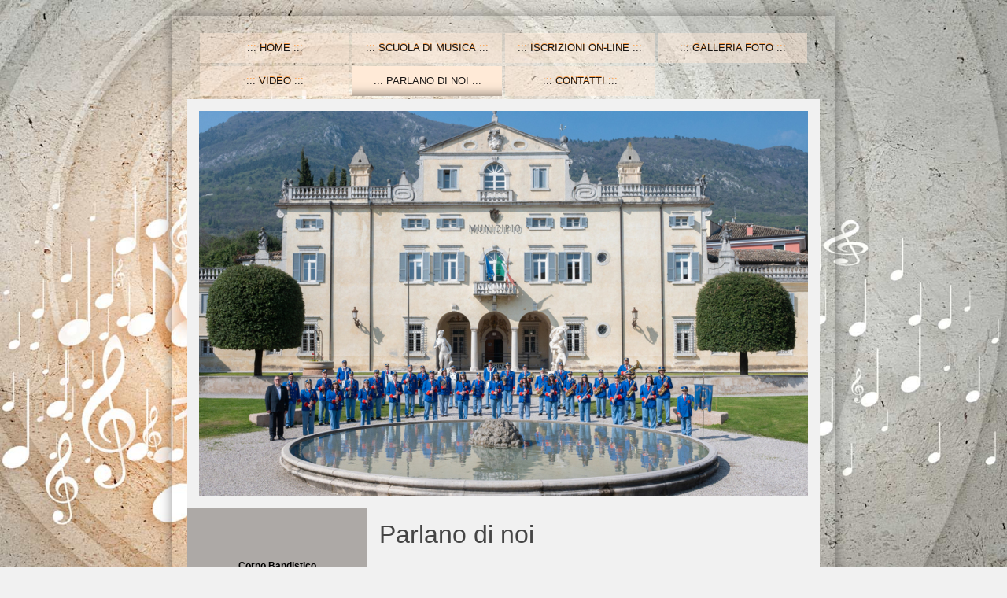

--- FILE ---
content_type: text/html; charset=UTF-8
request_url: https://www.bandadicaprino.it/parlano-di-noi/
body_size: 6387
content:
<!DOCTYPE html>
<html lang="it"  ><head prefix="og: http://ogp.me/ns# fb: http://ogp.me/ns/fb# business: http://ogp.me/ns/business#">
    <meta http-equiv="Content-Type" content="text/html; charset=utf-8"/>
    <meta name="generator" content="IONOS MyWebsite"/>
        
    <link rel="dns-prefetch" href="//cdn.website-start.de/"/>
    <link rel="dns-prefetch" href="//119.mod.mywebsite-editor.com"/>
    <link rel="dns-prefetch" href="https://119.sb.mywebsite-editor.com/"/>
    <link rel="shortcut icon" href="//cdn.website-start.de/favicon.ico"/>
        <title>Corpo Bandistico Citta di Caprino Veronese: I nostri sponsor</title>
    <style type="text/css">@media screen and (max-device-width: 1024px) {.diyw a.switchViewWeb {display: inline !important;}}</style>
    <style type="text/css">@media screen and (min-device-width: 1024px) {
            .mediumScreenDisabled { display:block }
            .smallScreenDisabled { display:block }
        }
        @media screen and (max-device-width: 1024px) { .mediumScreenDisabled { display:none } }
        @media screen and (max-device-width: 568px) { .smallScreenDisabled { display:none } }
                @media screen and (min-width: 1024px) {
            .mobilepreview .mediumScreenDisabled { display:block }
            .mobilepreview .smallScreenDisabled { display:block }
        }
        @media screen and (max-width: 1024px) { .mobilepreview .mediumScreenDisabled { display:none } }
        @media screen and (max-width: 568px) { .mobilepreview .smallScreenDisabled { display:none } }</style>
    <meta name="viewport" content="width=device-width, initial-scale=1, maximum-scale=1, minimal-ui"/>

<meta name="format-detection" content="telephone=no"/>
        <meta name="keywords" content="Sponsor, sostenitori, aiuto, tempo libero, concerti, cinema, teatro, mostre, arte, cultura"/>
            <meta name="description" content="Corpo Bandistico Citta di Caprino Veronese, di Caprino Veronese Grazie ai nostri sponsor e sostenitori abbiamo realizzato i nostri progetti."/>
            <meta name="robots" content="index,follow"/>
        <link href="//cdn.website-start.de/templates/2047/style.css?1758547156484" rel="stylesheet" type="text/css"/>
    <link href="https://www.bandadicaprino.it/s/style/theming.css?1692103924" rel="stylesheet" type="text/css"/>
    <link href="//cdn.website-start.de/app/cdn/min/group/web.css?1758547156484" rel="stylesheet" type="text/css"/>
<link href="//cdn.website-start.de/app/cdn/min/moduleserver/css/it_IT/common,shoppingbasket?1758547156484" rel="stylesheet" type="text/css"/>
    <link href="//cdn.website-start.de/app/cdn/min/group/mobilenavigation.css?1758547156484" rel="stylesheet" type="text/css"/>
    <link href="https://119.sb.mywebsite-editor.com/app/logstate2-css.php?site=379947237&amp;t=1768780530" rel="stylesheet" type="text/css"/>

<script type="text/javascript">
    /* <![CDATA[ */
var stagingMode = '';
    /* ]]> */
</script>
<script src="https://119.sb.mywebsite-editor.com/app/logstate-js.php?site=379947237&amp;t=1768780530"></script>

    <link href="//cdn.website-start.de/templates/2047/print.css?1758547156484" rel="stylesheet" media="print" type="text/css"/>
    <script type="text/javascript">
    /* <![CDATA[ */
    var systemurl = 'https://119.sb.mywebsite-editor.com/';
    var webPath = '/';
    var proxyName = '';
    var webServerName = 'www.bandadicaprino.it';
    var sslServerUrl = 'https://www.bandadicaprino.it';
    var nonSslServerUrl = 'http://www.bandadicaprino.it';
    var webserverProtocol = 'http://';
    var nghScriptsUrlPrefix = '//119.mod.mywebsite-editor.com';
    var sessionNamespace = 'DIY_SB';
    var jimdoData = {
        cdnUrl:  '//cdn.website-start.de/',
        messages: {
            lightBox: {
    image : 'Immagine',
    of: 'di'
}

        },
        isTrial: 0,
        pageId: 358232    };
    var script_basisID = "379947237";

    diy = window.diy || {};
    diy.web = diy.web || {};

        diy.web.jsBaseUrl = "//cdn.website-start.de/s/build/";

    diy.context = diy.context || {};
    diy.context.type = diy.context.type || 'web';
    /* ]]> */
</script>

<script type="text/javascript" src="//cdn.website-start.de/app/cdn/min/group/web.js?1758547156484" crossorigin="anonymous"></script><script type="text/javascript" src="//cdn.website-start.de/s/build/web.bundle.js?1758547156484" crossorigin="anonymous"></script><script type="text/javascript" src="//cdn.website-start.de/app/cdn/min/group/mobilenavigation.js?1758547156484" crossorigin="anonymous"></script><script src="//cdn.website-start.de/app/cdn/min/moduleserver/js/it_IT/common,shoppingbasket?1758547156484"></script>
<script type="text/javascript" src="https://cdn.website-start.de/proxy/apps/static/resource/dependencies/"></script><script type="text/javascript">
                    if (typeof require !== 'undefined') {
                        require.config({
                            waitSeconds : 10,
                            baseUrl : 'https://cdn.website-start.de/proxy/apps/static/js/'
                        });
                    }
                </script><script type="text/javascript" src="//cdn.website-start.de/app/cdn/min/group/pfcsupport.js?1758547156484" crossorigin="anonymous"></script>    <meta property="og:type" content="business.business"/>
    <meta property="og:url" content="https://www.bandadicaprino.it/parlano-di-noi/"/>
    <meta property="og:title" content="Corpo Bandistico Citta di Caprino Veronese: I nostri sponsor"/>
            <meta property="og:description" content="Corpo Bandistico Citta di Caprino Veronese, di Caprino Veronese Grazie ai nostri sponsor e sostenitori abbiamo realizzato i nostri progetti."/>
                <meta property="og:image" content="https://www.bandadicaprino.it/s/img/emotionheader.JPG"/>
        <meta property="business:contact_data:country_name" content="Italia"/>
    <meta property="business:contact_data:street_address" content="Piazza Unità d'Italia 8"/>
    <meta property="business:contact_data:locality" content="Caprino Veronese"/>
    
    <meta property="business:contact_data:email" content="andtesti@gmail.com"/>
    <meta property="business:contact_data:postal_code" content="37013"/>
    <meta property="business:contact_data:phone_number" content=" 3487404054"/>
    
    
<meta property="business:hours:day" content="THURSDAY"/><meta property="business:hours:start" content="21:00"/><meta property="business:hours:end" content="22:30"/></head>


<body class="body diyBgActive  cc-pagemode-default diyfeSidebarLeft diy-market-it_IT" data-pageid="358232" id="page-358232">
    
    <div class="diyw">
        <!-- modified -->
<div class="diyweb">
	<div class="diyfeMobileNav">
		
<nav id="diyfeMobileNav" class="diyfeCA diyfeCA2" role="navigation">
    <a title="Apri/Chiudi navigazione">Apri/Chiudi navigazione</a>
    <ul class="mainNav1"><li class=" hasSubNavigation"><a data-page-id="187013" href="https://www.bandadicaprino.it/" class=" level_1"><span>Home</span></a></li><li class=" hasSubNavigation"><a data-page-id="187014" href="https://www.bandadicaprino.it/scuola-di-musica/" class=" level_1"><span>Scuola di Musica</span></a></li><li class=" hasSubNavigation"><a data-page-id="374055" href="https://www.bandadicaprino.it/iscrizioni-on-line/" class=" level_1"><span>Iscrizioni on-line</span></a></li><li class=" hasSubNavigation"><a data-page-id="226216" href="https://www.bandadicaprino.it/galleria-foto/" class=" level_1"><span>Galleria foto</span></a></li><li class=" hasSubNavigation"><a data-page-id="358219" href="https://www.bandadicaprino.it/video/" class=" level_1"><span>Video</span></a></li><li class="current hasSubNavigation"><a data-page-id="358232" href="https://www.bandadicaprino.it/parlano-di-noi/" class="current level_1"><span>Parlano di noi</span></a></li><li class=" hasSubNavigation"><a data-page-id="187015" href="https://www.bandadicaprino.it/contatti/" class=" level_1"><span>Contatti</span></a></li></ul></nav>
	</div>
	<div class="diywebContainer">
		<div class="diywebHeader">
			<div class="diywebNav diywebNavMain diywebNav123 diyfeCA diyfeCA2">
				<div class="diywebLiveArea">
					<div class="webnavigation"><ul id="mainNav1" class="mainNav1"><li class="navTopItemGroup_1"><a data-page-id="187013" href="https://www.bandadicaprino.it/" class="level_1"><span>Home</span></a></li><li class="navTopItemGroup_2"><a data-page-id="187014" href="https://www.bandadicaprino.it/scuola-di-musica/" class="level_1"><span>Scuola di Musica</span></a></li><li class="navTopItemGroup_3"><a data-page-id="374055" href="https://www.bandadicaprino.it/iscrizioni-on-line/" class="level_1"><span>Iscrizioni on-line</span></a></li><li class="navTopItemGroup_4"><a data-page-id="226216" href="https://www.bandadicaprino.it/galleria-foto/" class="level_1"><span>Galleria foto</span></a></li><li class="navTopItemGroup_5"><a data-page-id="358219" href="https://www.bandadicaprino.it/video/" class="level_1"><span>Video</span></a></li><li class="navTopItemGroup_6"><a data-page-id="358232" href="https://www.bandadicaprino.it/parlano-di-noi/" class="current level_1"><span>Parlano di noi</span></a></li><li class="navTopItemGroup_7"><a data-page-id="187015" href="https://www.bandadicaprino.it/contatti/" class="level_1"><span>Contatti</span></a></li></ul></div>
				</div>
			</div>
		</div>
		<div class="diywebEmotionHeader diyfeCA diyfeCA1">
			<div class="diywebLiveArea">
				
<style type="text/css" media="all">
.diyw div#emotion-header {
        max-width: 774px;
        max-height: 490px;
                background: #999999;
    }

.diyw div#emotion-header-title-bg {
    left: 0%;
    top: 20%;
    width: 100%;
    height: 9.01%;

    background-color: #FFFFFF;
    opacity: 0.81;
    filter: alpha(opacity = 80.66);
    display: none;}
.diyw img#emotion-header-logo {
    left: 1.00%;
    top: 0.21%;
    background: transparent;
                border: 1px solid #CCCCCC;
        padding: 0px;
                display: none;
    }

.diyw div#emotion-header strong#emotion-header-title {
    left: 20%;
    top: 20%;
    color: #000000;
    display: none;    font: normal normal 26px/120% Helvetica, 'Helvetica Neue', 'Trebuchet MS', sans-serif;
}

.diyw div#emotion-no-bg-container{
    max-height: 490px;
}

.diyw div#emotion-no-bg-container .emotion-no-bg-height {
    margin-top: 63.31%;
}
</style>
<div id="emotion-header" data-action="loadView" data-params="active" data-imagescount="1">
            <img src="https://www.bandadicaprino.it/s/img/emotionheader.JPG?1763373698.774px.490px" id="emotion-header-img" alt=""/>
            
        <div id="ehSlideshowPlaceholder">
            <div id="ehSlideShow">
                <div class="slide-container">
                                        <div style="background-color: #999999">
                            <img src="https://www.bandadicaprino.it/s/img/emotionheader.JPG?1763373698.774px.490px" alt=""/>
                        </div>
                                    </div>
            </div>
        </div>


        <script type="text/javascript">
        //<![CDATA[
                diy.module.emotionHeader.slideShow.init({ slides: [{"url":"https:\/\/www.bandadicaprino.it\/s\/img\/emotionheader.JPG?1763373698.774px.490px","image_alt":"","bgColor":"#999999"}] });
        //]]>
        </script>

    
            
        
            
    
    
    
    <script type="text/javascript">
    //<![CDATA[
    (function ($) {
        function enableSvgTitle() {
                        var titleSvg = $('svg#emotion-header-title-svg'),
                titleHtml = $('#emotion-header-title'),
                emoWidthAbs = 774,
                emoHeightAbs = 490,
                offsetParent,
                titlePosition,
                svgBoxWidth,
                svgBoxHeight;

                        if (titleSvg.length && titleHtml.length) {
                offsetParent = titleHtml.offsetParent();
                titlePosition = titleHtml.position();
                svgBoxWidth = titleHtml.width();
                svgBoxHeight = titleHtml.height();

                                titleSvg.get(0).setAttribute('viewBox', '0 0 ' + svgBoxWidth + ' ' + svgBoxHeight);
                titleSvg.css({
                   left: Math.roundTo(100 * titlePosition.left / offsetParent.width(), 3) + '%',
                   top: Math.roundTo(100 * titlePosition.top / offsetParent.height(), 3) + '%',
                   width: Math.roundTo(100 * svgBoxWidth / emoWidthAbs, 3) + '%',
                   height: Math.roundTo(100 * svgBoxHeight / emoHeightAbs, 3) + '%'
                });

                titleHtml.css('visibility','hidden');
                titleSvg.css('visibility','visible');
            }
        }

        
            var posFunc = function($, overrideSize) {
                var elems = [], containerWidth, containerHeight;
                                    elems.push({
                        selector: '#emotion-header-title',
                        overrideSize: true,
                        horPos: 50.03,
                        vertPos: 27.78                    });
                    lastTitleWidth = $('#emotion-header-title').width();
                                                elems.push({
                    selector: '#emotion-header-title-bg',
                    horPos: 0,
                    vertPos: 26.97                });
                                
                containerWidth = parseInt('774');
                containerHeight = parseInt('490');

                for (var i = 0; i < elems.length; ++i) {
                    var el = elems[i],
                        $el = $(el.selector),
                        pos = {
                            left: el.horPos,
                            top: el.vertPos
                        };
                    if (!$el.length) continue;
                    var anchorPos = $el.anchorPosition();
                    anchorPos.$container = $('#emotion-header');

                    if (overrideSize === true || el.overrideSize === true) {
                        anchorPos.setContainerSize(containerWidth, containerHeight);
                    } else {
                        anchorPos.setContainerSize(null, null);
                    }

                    var pxPos = anchorPos.fromAnchorPosition(pos),
                        pcPos = anchorPos.toPercentPosition(pxPos);

                    var elPos = {};
                    if (!isNaN(parseFloat(pcPos.top)) && isFinite(pcPos.top)) {
                        elPos.top = pcPos.top + '%';
                    }
                    if (!isNaN(parseFloat(pcPos.left)) && isFinite(pcPos.left)) {
                        elPos.left = pcPos.left + '%';
                    }
                    $el.css(elPos);
                }

                // switch to svg title
                enableSvgTitle();
            };

                        var $emotionImg = jQuery('#emotion-header-img');
            if ($emotionImg.length > 0) {
                // first position the element based on stored size
                posFunc(jQuery, true);

                // trigger reposition using the real size when the element is loaded
                var ehLoadEvTriggered = false;
                $emotionImg.one('load', function(){
                    posFunc(jQuery);
                    ehLoadEvTriggered = true;
                                        diy.module.emotionHeader.slideShow.start();
                                    }).each(function() {
                                        if(this.complete || typeof this.complete === 'undefined') {
                        jQuery(this).load();
                    }
                });

                                noLoadTriggeredTimeoutId = setTimeout(function() {
                    if (!ehLoadEvTriggered) {
                        posFunc(jQuery);
                    }
                    window.clearTimeout(noLoadTriggeredTimeoutId)
                }, 5000);//after 5 seconds
            } else {
                jQuery(function(){
                    posFunc(jQuery);
                });
            }

                        if (jQuery.isBrowser && jQuery.isBrowser.ie8) {
                var longTitleRepositionCalls = 0;
                longTitleRepositionInterval = setInterval(function() {
                    if (lastTitleWidth > 0 && lastTitleWidth != jQuery('#emotion-header-title').width()) {
                        posFunc(jQuery);
                    }
                    longTitleRepositionCalls++;
                    // try this for 5 seconds
                    if (longTitleRepositionCalls === 5) {
                        window.clearInterval(longTitleRepositionInterval);
                    }
                }, 1000);//each 1 second
            }

            }(jQuery));
    //]]>
    </script>

    </div>

			</div>
		</div>
		<div class="diywebContent diyfeCA diyfeCA1">
			<div class="diywebLiveArea">
				<div class="diywebMain">
					<div class="diywebGutter">
						
        <div id="content_area">
        	<div id="content_start"></div>
        	
        
        <div id="matrix_904311" class="sortable-matrix" data-matrixId="904311"><div class="n module-type-header diyfeLiveArea "> <h1><span class="diyfeDecoration">Parlano di noi</span></h1> </div><div class="n module-type-header diyfeLiveArea "> <h2><span class="diyfeDecoration">4° Concorso Regionale delle Bande Venete a Tregnago        06-07/05/2017</span></h2> </div><div class="n module-type-imageSubtitle diyfeLiveArea "> <div class="clearover imageSubtitle" id="imageSubtitle-10737674">
    <div class="align-container align-left" style="max-width: 471px">
        <a class="imagewrapper" href="https://www.bandadicaprino.it/s/cc_images/teaserbox_12560763.jpg?t=1545655071" rel="lightbox[10737674]">
            <img id="image_12560763" src="https://www.bandadicaprino.it/s/cc_images/cache_12560763.jpg?t=1545655071" alt="" style="max-width: 471px; height:auto"/>
        </a>

        
    </div>

</div>

<script type="text/javascript">
//<![CDATA[
jQuery(function($) {
    var $target = $('#imageSubtitle-10737674');

    if ($.fn.swipebox && Modernizr.touch) {
        $target
            .find('a[rel*="lightbox"]')
            .addClass('swipebox')
            .swipebox();
    } else {
        $target.tinyLightbox({
            item: 'a[rel*="lightbox"]',
            cycle: false,
            hideNavigation: true
        });
    }
});
//]]>
</script>
 </div><div class="n module-type-imageSubtitle diyfeLiveArea "> <div class="clearover imageSubtitle imageFitWidth" id="imageSubtitle-10737692">
    <div class="align-container align-left" style="max-width: 545px">
        <a class="imagewrapper" href="https://www.bandadicaprino.it/s/cc_images/teaserbox_12560799.jpg?t=1545655303" rel="lightbox[10737692]">
            <img id="image_12560799" src="https://www.bandadicaprino.it/s/cc_images/cache_12560799.jpg?t=1545655303" alt="" style="max-width: 545px; height:auto"/>
        </a>

        
    </div>

</div>

<script type="text/javascript">
//<![CDATA[
jQuery(function($) {
    var $target = $('#imageSubtitle-10737692');

    if ($.fn.swipebox && Modernizr.touch) {
        $target
            .find('a[rel*="lightbox"]')
            .addClass('swipebox')
            .swipebox();
    } else {
        $target.tinyLightbox({
            item: 'a[rel*="lightbox"]',
            cycle: false,
            hideNavigation: true
        });
    }
});
//]]>
</script>
 </div></div>
        
        
        </div>
					</div>
				</div>
				<div class="diywebFond diyfeCA diyfeCA3"></div>
				<div class="diywebSecondary diyfeCA diyfeCA3">
					<div class="diywebNav diywebNav23">
						<div class="diywebGutter">
							<div class="webnavigation"></div>
						</div>
					</div>
					<div class="diywebSidebar">
						<div class="diywebGutter">
							<div id="matrix_474639" class="sortable-matrix" data-matrixId="474639"><div class="n module-type-text diyfeLiveArea "> <p style="text-align: center;"> </p>
<p style="text-align: center;"><span style="font-size:12px;"><span style="color:#000000;"><strong>Corpo Bandistico</strong></span></span></p>
<p style="text-align: center;"><span style="font-size:12px;"><span style="color:#000000;"><strong>"Città</strong></span> <span style="color:#000000;"><strong>di Caprino
Veronese"</strong></span></span></p>
<p style="text-align: center;"><span style="font-size:12px;"><span style="color:#000000;">Piazza Unità d'Italia, 8</span></span></p>
<p style="text-align: center;"><span style="font-size:12px;"><span style="color:#000000;">37013 Caprino Veronese (VR)</span></span></p>
<p style="text-align: center;"> </p>
<p style="text-align: center;"> </p>
<p style="text-align: center;"><span style="font-size:12px;"><strong>Direttore</strong></span></p>
<p style="text-align: center;"><span style="font-size:12px;">M° Luciano Brutti</span></p>
<p style="text-align: center;"> </p>
<p style="text-align: center;"> </p>
<p style="text-align: center;"> </p>
<p style="text-align: center;"><span style="font-size:12px;"><span style="color:#000000;"><strong>Contatti:</strong></span></span></p>
<p style="text-align: center;"><span style="font-size:12px;"><span style="color:#000000;">e-mail: info@bandadicaprino.it</span></span></p>
<p style="text-align: center;"><span style="font-size:12px;"><span style="color:#000000;">Presidente: Andrea Testi</span></span></p>
<p style="text-align: center;"> </p>
<p style="text-align: center;"> </p>
<p style="text-align: center;"><span style="font-size:12px;">www.bandadicaprino.it</span></p>
<p style="text-align: center;"> </p> </div><div class="n module-type-button diyfeLiveArea "> <div class="module-button-container" style="text-align:center;width:100%">
    <a href="https://www.bandadicaprino.it/iscrizioni-on-line/" class="diyfeLinkAsButton" style="background-color: #09A8F4 !important;border-color: #09A8F4 !important;color: #000000 !important;">ISCRIZIONI ON LINE</a></div>
 </div><div class="n module-type-webcomponent-facebookLike diyfeLiveArea "> <div id="webcomponent_8881fa52-f119-4da2-8a6e-492efeb291b5_web" class="diysdk_facebook_facebookLike web_view webcomponent diyApp">
<div class="fb-root"></div>
<div class="alignment align_center" style="width:auto;">
    <div class="fb-like" data-href="" data-colorscheme="light" data-layout="button_count" data-action="like" data-show-faces="true" data-send="1" style="z-index:2;"></div>
</div>
</div><script type="text/javascript">/* <![CDATA[ */
var data = {"instance":{"data":{"configUrl":"\/\/connect.facebook.net\/it_IT\/sdk.js","configId":"535144533232457","version":"v2.3"},"name":"facebookLike","localizedName":"Facebook Like","id":"8881fa52-f119-4da2-8a6e-492efeb291b5","view":"web","app":{"version":"1.0","name":"facebook","id":"41F12223-F81C-4EE5-A937-6EEF7802BEAB"},"isSitebuilder":false,"environmentConfig":{"isSitebuilder":false,"staticUrlPrefix":"https:\/\/cdn.website-start.de\/proxy\/apps\/b4rna7"}},"resources":{"css":["https:\/\/cdn.website-start.de\/proxy\/apps\/b4rna7\/s\/diy\/basic\/public\/css\/basic.css?rev-1572431625=","https:\/\/cdn.website-start.de\/proxy\/apps\/b4rna7\/s\/facebook\/facebookLike\/public\/css\/web.css?rev-1572431625="],"js":["order!https:\/\/cdn.website-start.de\/proxy\/apps\/b4rna7\/s\/facebook\/facebookLike\/public\/js\/facebookLike.js?rev-1572431625=","order!https:\/\/cdn.website-start.de\/proxy\/apps\/b4rna7\/api\/app\/facebook\/translation\/it_IT?rev-1572431625="]},"embeddedComponents":[]};
var baseSaveUrl = '/proxy/apps/';
var instanceCreator = new diysdk.webcomponentIntegrator();
instanceCreator.create(data, baseSaveUrl);
/* ]]> */</script> </div></div>
						</div>
					</div><!-- .diywebSidebar -->
				</div><!-- .diywebSecondary -->
			</div>
		</div><!-- .diywebContent -->
	</div><!-- .diywebContainer -->
	<div class="diywebContainer">
		<div class="diywebFooter">
			<div class="diywebLiveArea">
				<div id="contentfooter">
    <div class="leftrow">
                        <a rel="nofollow" href="javascript:window.print();">
                    <img class="inline" height="14" width="18" src="//cdn.website-start.de/s/img/cc/printer.gif" alt=""/>
                    Stampa                </a> <span class="footer-separator">|</span>
                <a href="https://www.bandadicaprino.it/sitemap/">Mappa del sito</a>
                        <br/> © Corpo Bandistico Città di Caprino Veronese<br/>
Piazza Unità d'Italia, 8 37013 Caprino Veronese (VR)<br/>
email info@bandadicaprino.it<br/>
            </div>
    <script type="text/javascript">
        window.diy.ux.Captcha.locales = {
            generateNewCode: 'Genera nuovo codice',
            enterCode: 'Inserisci il codice'
        };
        window.diy.ux.Cap2.locales = {
            generateNewCode: 'Genera nuovo codice',
            enterCode: 'Inserisci il codice'
        };
    </script>
    <div class="rightrow">
                    <span class="loggedout">
                <a rel="nofollow" id="login" href="https://login.1and1-editor.com/379947237/www.bandadicaprino.it/it?pageId=358232">
                    Accedi                </a>
            </span>
                <p><a class="diyw switchViewWeb" href="javascript:switchView('desktop');">Vista web</a><a class="diyw switchViewMobile" href="javascript:switchView('mobile');"> Vista Mobile</a></p>
                <span class="loggedin">
            <a rel="nofollow" id="logout" href="https://119.sb.mywebsite-editor.com/app/cms/logout.php">Esci</a> <span class="footer-separator">|</span>
            <a rel="nofollow" id="edit" href="https://119.sb.mywebsite-editor.com/app/379947237/358232/">Modifica pagina</a>
        </span>
    </div>
</div>
            <div id="loginbox" class="hidden">
                <script type="text/javascript">
                    /* <![CDATA[ */
                    function forgotpw_popup() {
                        var url = 'https://password.1and1.it/xml/request/RequestStart';
                        fenster = window.open(url, "fenster1", "width=600,height=400,status=yes,scrollbars=yes,resizable=yes");
                        // IE8 doesn't return the window reference instantly or at all.
                        // It may appear the call failed and fenster is null
                        if (fenster && fenster.focus) {
                            fenster.focus();
                        }
                    }
                    /* ]]> */
                </script>
                                <img class="logo" src="//cdn.website-start.de/s/img/logo.gif" alt="IONOS" title="IONOS"/>

                <div id="loginboxOuter"></div>
            </div>
        

			</div>
		</div><!-- .diywebFooter -->
	</div>
</div><!-- .diyweb -->    </div>

    
    </body>


<!-- rendered at Tue, 18 Nov 2025 17:04:53 +0100 -->
</html>
